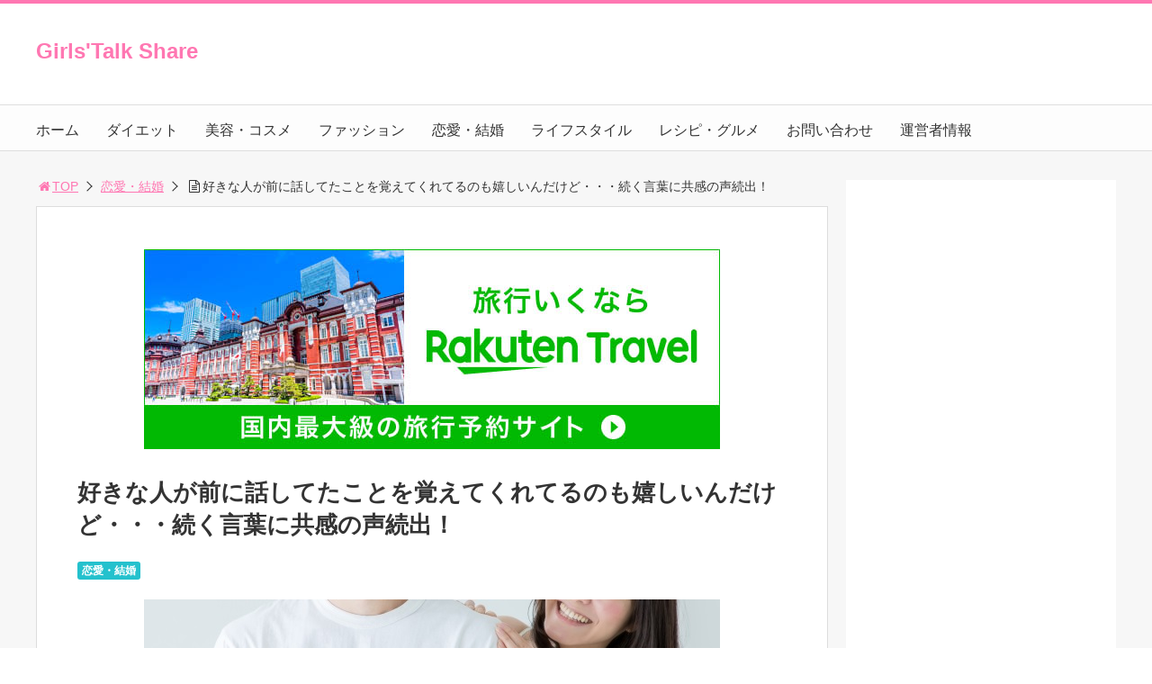

--- FILE ---
content_type: text/html; charset=UTF-8
request_url: https://girlstalk-s.com/ch-couple-10
body_size: 17459
content:
<!DOCTYPE html><html lang="ja"><head><title>好きな人が前に話してたことを覚えてくれてるのも嬉しいんだけど・・・続く言葉に共感の声続出！</title><meta charset="utf-8"><meta name="viewport" content="width=device-width,maximum-scale=1,minimum-scale=1,initial-scale=1,user-scalable=yes"><meta name="format-detection" content="telephone=no"> <!--[if lt IE 9]> <script src="https://girlstalk-s.com/wp-content/themes/surfing/js/html5shiv.js"></script> <![endif]--> <script defer src="https://girlstalk-s.com/wp-content/themes/surfing/js/jquery-1.11.1.min.js"></script> <script defer src="https://girlstalk-s.com/wp-content/themes/surfing/js/jquery.easing.1.3.min.js"></script> <script defer src="https://girlstalk-s.com/wp-content/themes/surfing/js/slidebars.min.js"></script> <script defer src="https://girlstalk-s.com/wp-content/themes/surfing/js/jquery.sticky.min.js"></script> <script defer src="https://girlstalk-s.com/wp-content/themes/surfing/js/original.min.js?ver=1.26.1"></script> <script defer src="https://girlstalk-s.com/wp-content/themes/surfing/js/clipboard.min.js"></script> <link rel="canonical" href="https://girlstalk-s.com/ch-couple-10"><link rel="icon" href="favicon.ico"><meta name='robots' content='max-image-preview:large' /><meta name="keywords" content="" /><meta name="description" content="些細な会話や何気なく言ったひと言を、好きな人が覚えてくれているというのは嬉しいもの。そしてこう感じることができるのも、とっても幸せなことですよね。嬉しいし幸せ♡好きな人が前に自分と話してた事を覚えてくれてるのめっちゃ嬉しくない？いや、覚えてくれてるのも嬉しいんだけどちゃんとその人の中に自分の存在してるんだって感じられる" /><meta name="robots" content="noindex" /><meta property="og:title" content="好きな人が前に話してたことを覚えてくれてるのも嬉しいんだけど・・・続く言葉に共感の声続出！" /><meta property="og:type" content="article" /><meta property="og:description" content="些細な会話や何気なく言ったひと言を、好きな人が覚えてくれているというのは嬉しいもの。そしてこう感じることができるのも、とっても幸せなことですよね。嬉しいし幸せ♡好きな人が前に自分と話してた事を覚えてくれてるのめっちゃ嬉しくない？いや、覚えてくれてるのも嬉しいんだけどちゃんとその人の中に自分の存在してるんだって感じられる" /><meta property="og:url" content="https://girlstalk-s.com/ch-couple-10" /><meta property="og:image" content="https://girlstalk-s.com/wp-content/uploads/2019/09/9eee-3.jpg" /><meta property="og:locale" content="ja_JP" /><meta property="og:site_name" content="Girls&#039;Talk Share" /><link href="https://plus.google.com/" rel="publisher" /><link rel='dns-prefetch' href='//maxcdn.bootstrapcdn.com' /><link rel="alternate" type="application/rss+xml" title="Girls&#039;Talk Share &raquo; 好きな人が前に話してたことを覚えてくれてるのも嬉しいんだけど・・・続く言葉に共感の声続出！ のコメントのフィード" href="https://girlstalk-s.com/ch-couple-10/feed" /><link rel="alternate" title="oEmbed (JSON)" type="application/json+oembed" href="https://girlstalk-s.com/wp-json/oembed/1.0/embed?url=https%3A%2F%2Fgirlstalk-s.com%2Fch-couple-10" /><link rel="alternate" title="oEmbed (XML)" type="text/xml+oembed" href="https://girlstalk-s.com/wp-json/oembed/1.0/embed?url=https%3A%2F%2Fgirlstalk-s.com%2Fch-couple-10&#038;format=xml" /><style id='wp-img-auto-sizes-contain-inline-css' type='text/css'>img:is([sizes=auto i],[sizes^="auto," i]){contain-intrinsic-size:3000px 1500px}
/*# sourceURL=wp-img-auto-sizes-contain-inline-css */</style><link crossorigin="anonymous" rel='stylesheet' id='font-awesome-css' href='//maxcdn.bootstrapcdn.com/font-awesome/4.3.0/css/font-awesome.min.css?ver=6.9' type='text/css' media='all' /><style id='wp-emoji-styles-inline-css' type='text/css'>img.wp-smiley, img.emoji {
		display: inline !important;
		border: none !important;
		box-shadow: none !important;
		height: 1em !important;
		width: 1em !important;
		margin: 0 0.07em !important;
		vertical-align: -0.1em !important;
		background: none !important;
		padding: 0 !important;
	}
/*# sourceURL=wp-emoji-styles-inline-css */</style><style id='wp-block-library-inline-css' type='text/css'>:root{--wp-block-synced-color:#7a00df;--wp-block-synced-color--rgb:122,0,223;--wp-bound-block-color:var(--wp-block-synced-color);--wp-editor-canvas-background:#ddd;--wp-admin-theme-color:#007cba;--wp-admin-theme-color--rgb:0,124,186;--wp-admin-theme-color-darker-10:#006ba1;--wp-admin-theme-color-darker-10--rgb:0,107,160.5;--wp-admin-theme-color-darker-20:#005a87;--wp-admin-theme-color-darker-20--rgb:0,90,135;--wp-admin-border-width-focus:2px}@media (min-resolution:192dpi){:root{--wp-admin-border-width-focus:1.5px}}.wp-element-button{cursor:pointer}:root .has-very-light-gray-background-color{background-color:#eee}:root .has-very-dark-gray-background-color{background-color:#313131}:root .has-very-light-gray-color{color:#eee}:root .has-very-dark-gray-color{color:#313131}:root .has-vivid-green-cyan-to-vivid-cyan-blue-gradient-background{background:linear-gradient(135deg,#00d084,#0693e3)}:root .has-purple-crush-gradient-background{background:linear-gradient(135deg,#34e2e4,#4721fb 50%,#ab1dfe)}:root .has-hazy-dawn-gradient-background{background:linear-gradient(135deg,#faaca8,#dad0ec)}:root .has-subdued-olive-gradient-background{background:linear-gradient(135deg,#fafae1,#67a671)}:root .has-atomic-cream-gradient-background{background:linear-gradient(135deg,#fdd79a,#004a59)}:root .has-nightshade-gradient-background{background:linear-gradient(135deg,#330968,#31cdcf)}:root .has-midnight-gradient-background{background:linear-gradient(135deg,#020381,#2874fc)}:root{--wp--preset--font-size--normal:16px;--wp--preset--font-size--huge:42px}.has-regular-font-size{font-size:1em}.has-larger-font-size{font-size:2.625em}.has-normal-font-size{font-size:var(--wp--preset--font-size--normal)}.has-huge-font-size{font-size:var(--wp--preset--font-size--huge)}.has-text-align-center{text-align:center}.has-text-align-left{text-align:left}.has-text-align-right{text-align:right}.has-fit-text{white-space:nowrap!important}#end-resizable-editor-section{display:none}.aligncenter{clear:both}.items-justified-left{justify-content:flex-start}.items-justified-center{justify-content:center}.items-justified-right{justify-content:flex-end}.items-justified-space-between{justify-content:space-between}.screen-reader-text{border:0;clip-path:inset(50%);height:1px;margin:-1px;overflow:hidden;padding:0;position:absolute;width:1px;word-wrap:normal!important}.screen-reader-text:focus{background-color:#ddd;clip-path:none;color:#444;display:block;font-size:1em;height:auto;left:5px;line-height:normal;padding:15px 23px 14px;text-decoration:none;top:5px;width:auto;z-index:100000}html :where(.has-border-color){border-style:solid}html :where([style*=border-top-color]){border-top-style:solid}html :where([style*=border-right-color]){border-right-style:solid}html :where([style*=border-bottom-color]){border-bottom-style:solid}html :where([style*=border-left-color]){border-left-style:solid}html :where([style*=border-width]){border-style:solid}html :where([style*=border-top-width]){border-top-style:solid}html :where([style*=border-right-width]){border-right-style:solid}html :where([style*=border-bottom-width]){border-bottom-style:solid}html :where([style*=border-left-width]){border-left-style:solid}html :where(img[class*=wp-image-]){height:auto;max-width:100%}:where(figure){margin:0 0 1em}html :where(.is-position-sticky){--wp-admin--admin-bar--position-offset:var(--wp-admin--admin-bar--height,0px)}@media screen and (max-width:600px){html :where(.is-position-sticky){--wp-admin--admin-bar--position-offset:0px}}

/*# sourceURL=wp-block-library-inline-css */</style><style id='global-styles-inline-css' type='text/css'>:root{--wp--preset--aspect-ratio--square: 1;--wp--preset--aspect-ratio--4-3: 4/3;--wp--preset--aspect-ratio--3-4: 3/4;--wp--preset--aspect-ratio--3-2: 3/2;--wp--preset--aspect-ratio--2-3: 2/3;--wp--preset--aspect-ratio--16-9: 16/9;--wp--preset--aspect-ratio--9-16: 9/16;--wp--preset--color--black: #000000;--wp--preset--color--cyan-bluish-gray: #abb8c3;--wp--preset--color--white: #ffffff;--wp--preset--color--pale-pink: #f78da7;--wp--preset--color--vivid-red: #cf2e2e;--wp--preset--color--luminous-vivid-orange: #ff6900;--wp--preset--color--luminous-vivid-amber: #fcb900;--wp--preset--color--light-green-cyan: #7bdcb5;--wp--preset--color--vivid-green-cyan: #00d084;--wp--preset--color--pale-cyan-blue: #8ed1fc;--wp--preset--color--vivid-cyan-blue: #0693e3;--wp--preset--color--vivid-purple: #9b51e0;--wp--preset--gradient--vivid-cyan-blue-to-vivid-purple: linear-gradient(135deg,rgb(6,147,227) 0%,rgb(155,81,224) 100%);--wp--preset--gradient--light-green-cyan-to-vivid-green-cyan: linear-gradient(135deg,rgb(122,220,180) 0%,rgb(0,208,130) 100%);--wp--preset--gradient--luminous-vivid-amber-to-luminous-vivid-orange: linear-gradient(135deg,rgb(252,185,0) 0%,rgb(255,105,0) 100%);--wp--preset--gradient--luminous-vivid-orange-to-vivid-red: linear-gradient(135deg,rgb(255,105,0) 0%,rgb(207,46,46) 100%);--wp--preset--gradient--very-light-gray-to-cyan-bluish-gray: linear-gradient(135deg,rgb(238,238,238) 0%,rgb(169,184,195) 100%);--wp--preset--gradient--cool-to-warm-spectrum: linear-gradient(135deg,rgb(74,234,220) 0%,rgb(151,120,209) 20%,rgb(207,42,186) 40%,rgb(238,44,130) 60%,rgb(251,105,98) 80%,rgb(254,248,76) 100%);--wp--preset--gradient--blush-light-purple: linear-gradient(135deg,rgb(255,206,236) 0%,rgb(152,150,240) 100%);--wp--preset--gradient--blush-bordeaux: linear-gradient(135deg,rgb(254,205,165) 0%,rgb(254,45,45) 50%,rgb(107,0,62) 100%);--wp--preset--gradient--luminous-dusk: linear-gradient(135deg,rgb(255,203,112) 0%,rgb(199,81,192) 50%,rgb(65,88,208) 100%);--wp--preset--gradient--pale-ocean: linear-gradient(135deg,rgb(255,245,203) 0%,rgb(182,227,212) 50%,rgb(51,167,181) 100%);--wp--preset--gradient--electric-grass: linear-gradient(135deg,rgb(202,248,128) 0%,rgb(113,206,126) 100%);--wp--preset--gradient--midnight: linear-gradient(135deg,rgb(2,3,129) 0%,rgb(40,116,252) 100%);--wp--preset--font-size--small: 13px;--wp--preset--font-size--medium: 20px;--wp--preset--font-size--large: 36px;--wp--preset--font-size--x-large: 42px;--wp--preset--spacing--20: 0.44rem;--wp--preset--spacing--30: 0.67rem;--wp--preset--spacing--40: 1rem;--wp--preset--spacing--50: 1.5rem;--wp--preset--spacing--60: 2.25rem;--wp--preset--spacing--70: 3.38rem;--wp--preset--spacing--80: 5.06rem;--wp--preset--shadow--natural: 6px 6px 9px rgba(0, 0, 0, 0.2);--wp--preset--shadow--deep: 12px 12px 50px rgba(0, 0, 0, 0.4);--wp--preset--shadow--sharp: 6px 6px 0px rgba(0, 0, 0, 0.2);--wp--preset--shadow--outlined: 6px 6px 0px -3px rgb(255, 255, 255), 6px 6px rgb(0, 0, 0);--wp--preset--shadow--crisp: 6px 6px 0px rgb(0, 0, 0);}:where(.is-layout-flex){gap: 0.5em;}:where(.is-layout-grid){gap: 0.5em;}body .is-layout-flex{display: flex;}.is-layout-flex{flex-wrap: wrap;align-items: center;}.is-layout-flex > :is(*, div){margin: 0;}body .is-layout-grid{display: grid;}.is-layout-grid > :is(*, div){margin: 0;}:where(.wp-block-columns.is-layout-flex){gap: 2em;}:where(.wp-block-columns.is-layout-grid){gap: 2em;}:where(.wp-block-post-template.is-layout-flex){gap: 1.25em;}:where(.wp-block-post-template.is-layout-grid){gap: 1.25em;}.has-black-color{color: var(--wp--preset--color--black) !important;}.has-cyan-bluish-gray-color{color: var(--wp--preset--color--cyan-bluish-gray) !important;}.has-white-color{color: var(--wp--preset--color--white) !important;}.has-pale-pink-color{color: var(--wp--preset--color--pale-pink) !important;}.has-vivid-red-color{color: var(--wp--preset--color--vivid-red) !important;}.has-luminous-vivid-orange-color{color: var(--wp--preset--color--luminous-vivid-orange) !important;}.has-luminous-vivid-amber-color{color: var(--wp--preset--color--luminous-vivid-amber) !important;}.has-light-green-cyan-color{color: var(--wp--preset--color--light-green-cyan) !important;}.has-vivid-green-cyan-color{color: var(--wp--preset--color--vivid-green-cyan) !important;}.has-pale-cyan-blue-color{color: var(--wp--preset--color--pale-cyan-blue) !important;}.has-vivid-cyan-blue-color{color: var(--wp--preset--color--vivid-cyan-blue) !important;}.has-vivid-purple-color{color: var(--wp--preset--color--vivid-purple) !important;}.has-black-background-color{background-color: var(--wp--preset--color--black) !important;}.has-cyan-bluish-gray-background-color{background-color: var(--wp--preset--color--cyan-bluish-gray) !important;}.has-white-background-color{background-color: var(--wp--preset--color--white) !important;}.has-pale-pink-background-color{background-color: var(--wp--preset--color--pale-pink) !important;}.has-vivid-red-background-color{background-color: var(--wp--preset--color--vivid-red) !important;}.has-luminous-vivid-orange-background-color{background-color: var(--wp--preset--color--luminous-vivid-orange) !important;}.has-luminous-vivid-amber-background-color{background-color: var(--wp--preset--color--luminous-vivid-amber) !important;}.has-light-green-cyan-background-color{background-color: var(--wp--preset--color--light-green-cyan) !important;}.has-vivid-green-cyan-background-color{background-color: var(--wp--preset--color--vivid-green-cyan) !important;}.has-pale-cyan-blue-background-color{background-color: var(--wp--preset--color--pale-cyan-blue) !important;}.has-vivid-cyan-blue-background-color{background-color: var(--wp--preset--color--vivid-cyan-blue) !important;}.has-vivid-purple-background-color{background-color: var(--wp--preset--color--vivid-purple) !important;}.has-black-border-color{border-color: var(--wp--preset--color--black) !important;}.has-cyan-bluish-gray-border-color{border-color: var(--wp--preset--color--cyan-bluish-gray) !important;}.has-white-border-color{border-color: var(--wp--preset--color--white) !important;}.has-pale-pink-border-color{border-color: var(--wp--preset--color--pale-pink) !important;}.has-vivid-red-border-color{border-color: var(--wp--preset--color--vivid-red) !important;}.has-luminous-vivid-orange-border-color{border-color: var(--wp--preset--color--luminous-vivid-orange) !important;}.has-luminous-vivid-amber-border-color{border-color: var(--wp--preset--color--luminous-vivid-amber) !important;}.has-light-green-cyan-border-color{border-color: var(--wp--preset--color--light-green-cyan) !important;}.has-vivid-green-cyan-border-color{border-color: var(--wp--preset--color--vivid-green-cyan) !important;}.has-pale-cyan-blue-border-color{border-color: var(--wp--preset--color--pale-cyan-blue) !important;}.has-vivid-cyan-blue-border-color{border-color: var(--wp--preset--color--vivid-cyan-blue) !important;}.has-vivid-purple-border-color{border-color: var(--wp--preset--color--vivid-purple) !important;}.has-vivid-cyan-blue-to-vivid-purple-gradient-background{background: var(--wp--preset--gradient--vivid-cyan-blue-to-vivid-purple) !important;}.has-light-green-cyan-to-vivid-green-cyan-gradient-background{background: var(--wp--preset--gradient--light-green-cyan-to-vivid-green-cyan) !important;}.has-luminous-vivid-amber-to-luminous-vivid-orange-gradient-background{background: var(--wp--preset--gradient--luminous-vivid-amber-to-luminous-vivid-orange) !important;}.has-luminous-vivid-orange-to-vivid-red-gradient-background{background: var(--wp--preset--gradient--luminous-vivid-orange-to-vivid-red) !important;}.has-very-light-gray-to-cyan-bluish-gray-gradient-background{background: var(--wp--preset--gradient--very-light-gray-to-cyan-bluish-gray) !important;}.has-cool-to-warm-spectrum-gradient-background{background: var(--wp--preset--gradient--cool-to-warm-spectrum) !important;}.has-blush-light-purple-gradient-background{background: var(--wp--preset--gradient--blush-light-purple) !important;}.has-blush-bordeaux-gradient-background{background: var(--wp--preset--gradient--blush-bordeaux) !important;}.has-luminous-dusk-gradient-background{background: var(--wp--preset--gradient--luminous-dusk) !important;}.has-pale-ocean-gradient-background{background: var(--wp--preset--gradient--pale-ocean) !important;}.has-electric-grass-gradient-background{background: var(--wp--preset--gradient--electric-grass) !important;}.has-midnight-gradient-background{background: var(--wp--preset--gradient--midnight) !important;}.has-small-font-size{font-size: var(--wp--preset--font-size--small) !important;}.has-medium-font-size{font-size: var(--wp--preset--font-size--medium) !important;}.has-large-font-size{font-size: var(--wp--preset--font-size--large) !important;}.has-x-large-font-size{font-size: var(--wp--preset--font-size--x-large) !important;}
/*# sourceURL=global-styles-inline-css */</style><style id='classic-theme-styles-inline-css' type='text/css'>/*! This file is auto-generated */
.wp-block-button__link{color:#fff;background-color:#32373c;border-radius:9999px;box-shadow:none;text-decoration:none;padding:calc(.667em + 2px) calc(1.333em + 2px);font-size:1.125em}.wp-block-file__button{background:#32373c;color:#fff;text-decoration:none}
/*# sourceURL=/wp-includes/css/classic-themes.min.css */</style><link rel='stylesheet' id='contact-form-7-css' href='https://girlstalk-s.com/wp-content/cache/autoptimize/autoptimize_single_3fd2afa98866679439097f4ab102fe0a.php?ver=6.0.2' type='text/css' media='all' /><link rel='stylesheet' id='font-awesome-four-css' href='https://girlstalk-s.com/wp-content/themes/surfing/lib/font-awesome-4-menus/css/font-awesome.min.css?ver=4.5.0' type='text/css' media='all' /><link rel='stylesheet' id='surfing_toc-screen-css' href='https://girlstalk-s.com/wp-content/themes/surfing/lib/table-of-contents-plus/screen.min.css?ver=1.26.1' type='text/css' media='all' /> <script type="text/javascript" src="https://girlstalk-s.com/wp-includes/js/jquery/jquery.min.js?ver=3.7.1" id="jquery-core-js"></script> <script defer type="text/javascript" src="https://girlstalk-s.com/wp-includes/js/jquery/jquery-migrate.min.js?ver=3.4.1" id="jquery-migrate-js"></script> <script defer type="text/javascript" src="https://girlstalk-s.com/wp-content/themes/surfing/lib/q2w3-fixed-widget/js/q2w3-fixed-widget.min.js?ver=1.26.1" id="q2w3-fixed-widget-js"></script> <link rel="https://api.w.org/" href="https://girlstalk-s.com/wp-json/" /><link rel="alternate" title="JSON" type="application/json" href="https://girlstalk-s.com/wp-json/wp/v2/posts/9626" /><link rel="EditURI" type="application/rsd+xml" title="RSD" href="https://girlstalk-s.com/xmlrpc.php?rsd" /><meta name="generator" content="WordPress 6.9" /><link rel='shortlink' href='https://girlstalk-s.com/?p=9626' /> <script defer src="[data-uri]"></script><link rel="amphtml" href="https://girlstalk-s.com/ch-couple-10?amp=1"><link rel="stylesheet" href="https://girlstalk-s.com/wp-content/themes/surfing/css/reset.min.css"><link rel="stylesheet" media="print, screen and (min-width:769px)" href="https://girlstalk-s.com/wp-content/themes/surfing/css/style.min.css?ver=1.26.1"><link rel="stylesheet" media="screen and (max-width:768px)" href="https://girlstalk-s.com/wp-content/themes/surfing/css/style_sp.min.css?ver=1.26.1"><link rel="stylesheet" href="https://maxcdn.bootstrapcdn.com/font-awesome/4.5.0/css/font-awesome.min.css">  <script defer src="https://www.googletagmanager.com/gtag/js?id=UA-58022191-4"></script> <script defer src="[data-uri]"></script> <style>@media screen and (max-width:768px) {
	.sb-site-slim {
				padding-top: 54px;
			}
}
@media screen and (min-width:769px) {
        body{
            }
                        article div.body{ font-size: 16px; } article div.body h2 { font-size: 23px; font-size: 2.3rem; } article div.body h3 { font-size: 21px; font-size: 2.1rem; } article div.body h4 { font-size: 21px; font-size: 2.1rem; } article div.body h5 { font-size: 21px; font-size: 2.1rem; } article div.body h6 { font-size: 19px; font-size: 1.9rem; }
                    article h1{
        font-size: 26px;
    }
                .sb-site #global_nav.nav_top{display: none;}
    .sb-site #global_nav.nav_bottom{display: none;}
    .sb-site-slim #global_nav.nav_top{display: none;}
    .sb-site-slim #global_nav.nav_bottom{display: none;}
        
    
                                                                    #pt_pink .btn_link{background: #;border: solid 2px #;}
    #pt_pink .btn_link:hover{background: #fff;color: #;border: solid 2px #;}
                    }

@media screen and (max-width:768px) {
        body{
            }
                        article div.body{ font-size: 14px; } article div.body h2 { font-size: 18px; font-size: 1.8rem; } article div.body h3 { font-size: 16px; font-size: 1.6rem; } article div.body h4 { font-size: 16px; font-size: 1.6rem; } article div.body h5 { font-size: 16px; font-size: 1.6rem; } article div.body h6 { font-size: 16px; font-size: 1.6rem; }
                    article h1{
        font-size: 18px;
    }
    
    
                                                                    #pt_pink article figure.btn_basic a{border:solid 2px #;border-bottom:solid 4px #;background:#;}
    #pt_pink article figure.btn_basic a:hover{border:solid 2px #;background:#;color: #FFF;border-bottom-width:4px;text-decoration: none;}
            }</style> <script defer src="[data-uri]"></script> <script defer src="[data-uri]"></script> </head><body id="pt_pink" class="wp-singular post-template-default single single-post postid-9626 single-format-standard wp-theme-surfing  pt_pink"><div id="fb-root"></div> <script defer src="[data-uri]"></script><div id="sb-site" class="sb-site"><div id="header_wrapper"><div id="page_top" class="cont_box"><nav id="global_nav" class="nav_top"><ul id="menu-%e3%83%a1%e3%83%8b%e3%83%a5%e3%83%bc-1" class="ftrList"><li id="menu-item-4061" class="menu-item menu-item-type-custom menu-item-object-custom menu-item-home menu-item-4061"><a href="http://girlstalk-s.com/">ホーム</a></li><li id="menu-item-4081" class="menu-item menu-item-type-taxonomy menu-item-object-category menu-item-4081 diet"><a href="https://girlstalk-s.com/category/diet">ダイエット</a></li><li id="menu-item-4086" class="menu-item menu-item-type-taxonomy menu-item-object-category menu-item-4086 beauty"><a href="https://girlstalk-s.com/category/beauty">美容・コスメ</a></li><li id="menu-item-4082" class="menu-item menu-item-type-taxonomy menu-item-object-category menu-item-4082 fashion"><a href="https://girlstalk-s.com/category/fashion">ファッション</a></li><li id="menu-item-4085" class="menu-item menu-item-type-taxonomy menu-item-object-category current-post-ancestor current-menu-parent current-post-parent menu-item-4085 love"><a href="https://girlstalk-s.com/category/love">恋愛・結婚</a></li><li id="menu-item-4083" class="menu-item menu-item-type-taxonomy menu-item-object-category menu-item-4083 lifestyle"><a href="https://girlstalk-s.com/category/lifestyle">ライフスタイル</a></li><li id="menu-item-4084" class="menu-item menu-item-type-taxonomy menu-item-object-category menu-item-4084 recipe"><a href="https://girlstalk-s.com/category/recipe">レシピ・グルメ</a></li><li id="menu-item-7810" class="menu-item menu-item-type-post_type menu-item-object-page menu-item-7810 contact-us"><a href="https://girlstalk-s.com/contact-us">お問い合わせ</a></li><li id="menu-item-7811" class="menu-item menu-item-type-post_type menu-item-object-page menu-item-7811 providing-company"><a href="https://girlstalk-s.com/providing-company">運営者情報</a></li></ul></nav><header id="header"> <span class="text"><a href="https://girlstalk-s.com">Girls&#039;Talk Share</a></span><div id="sp_bn"><p class="sb-toggle-right"><a href="#header" id="sp_bn_menu" class="fa fa-bars"></a></p></div></header><nav id="global_nav" class="nav_middle"><ul id="menu-%e3%83%a1%e3%83%8b%e3%83%a5%e3%83%bc-2" class="ftrList"><li class="menu-item menu-item-type-custom menu-item-object-custom menu-item-home menu-item-4061"><a href="http://girlstalk-s.com/">ホーム</a></li><li class="menu-item menu-item-type-taxonomy menu-item-object-category menu-item-4081 diet"><a href="https://girlstalk-s.com/category/diet">ダイエット</a></li><li class="menu-item menu-item-type-taxonomy menu-item-object-category menu-item-4086 beauty"><a href="https://girlstalk-s.com/category/beauty">美容・コスメ</a></li><li class="menu-item menu-item-type-taxonomy menu-item-object-category menu-item-4082 fashion"><a href="https://girlstalk-s.com/category/fashion">ファッション</a></li><li class="menu-item menu-item-type-taxonomy menu-item-object-category current-post-ancestor current-menu-parent current-post-parent menu-item-4085 love"><a href="https://girlstalk-s.com/category/love">恋愛・結婚</a></li><li class="menu-item menu-item-type-taxonomy menu-item-object-category menu-item-4083 lifestyle"><a href="https://girlstalk-s.com/category/lifestyle">ライフスタイル</a></li><li class="menu-item menu-item-type-taxonomy menu-item-object-category menu-item-4084 recipe"><a href="https://girlstalk-s.com/category/recipe">レシピ・グルメ</a></li><li class="menu-item menu-item-type-post_type menu-item-object-page menu-item-7810 contact-us"><a href="https://girlstalk-s.com/contact-us">お問い合わせ</a></li><li class="menu-item menu-item-type-post_type menu-item-object-page menu-item-7811 providing-company"><a href="https://girlstalk-s.com/providing-company">運営者情報</a></li></ul></nav></div></div><div class="contents_wrapper" id="col2_left"><section class="contents"><div class="contents_inner"><ol id="path"><li><a href="https://girlstalk-s.com"><i class="fa fa-home fa-fw"></i>TOP</a></li><li><a href="https://girlstalk-s.com/category/love">恋愛・結婚</a></li><li><i class="fa fa-file-text-o fa-fw"></i>好きな人が前に話してたことを覚えてくれてるのも嬉しいんだけど・・・続く言葉に共感の声続出！</li></ol><article><div class="ad_area"><center> <a href="https://hb.afl.rakuten.co.jp/hsc/31be6df0.4c24a566.15b5f695.09f85d33/?link_type=pict&ut=eyJwYWdlIjoic2hvcCIsInR5cGUiOiJwaWN0IiwiY29sIjoxLCJjYXQiOiIxIiwiYmFuIjoiMjE4ODY0OSIsImFtcCI6ZmFsc2V9" target="_blank" rel="nofollow sponsored noopener" style="word-wrap:break-word;"  ><img src="https://hbb.afl.rakuten.co.jp/hsb/31be6df0.4c24a566.15b5f695.09f85d33/?me_id=2100001&me_adv_id=2188649&t=pict" border="0" style="margin:2px" alt="" title=""></a></center></div><h1>好きな人が前に話してたことを覚えてくれてるのも嬉しいんだけど・・・続く言葉に共感の声続出！</h1><div class="desc"> <span class="category cate01"><a href="https://girlstalk-s.com/category/love">恋愛・結婚</a></span> <span>&nbsp;</span></div><ul class="sns-box"></ul><figure class="image_large"> <img width="640" height="427" src="[data-uri]" data-lazy-type="image" data-lazy-src="https://girlstalk-s.com/wp-content/uploads/2019/09/9eee-3.jpg" class="lazy lazy-hidden attachment-full size-full wp-post-image" alt="" decoding="async" data-lazy-srcset="https://girlstalk-s.com/wp-content/uploads/2019/09/9eee-3.jpg 640w, https://girlstalk-s.com/wp-content/uploads/2019/09/9eee-3-300x200.jpg 300w, https://girlstalk-s.com/wp-content/uploads/2019/09/9eee-3-304x203.jpg 304w" data-lazy-sizes="(max-width: 640px) 100vw, 640px" /><noscript><img width="640" height="427" src="https://girlstalk-s.com/wp-content/uploads/2019/09/9eee-3.jpg" class="attachment-full size-full wp-post-image" alt="" decoding="async" srcset="https://girlstalk-s.com/wp-content/uploads/2019/09/9eee-3.jpg 640w, https://girlstalk-s.com/wp-content/uploads/2019/09/9eee-3-300x200.jpg 300w, https://girlstalk-s.com/wp-content/uploads/2019/09/9eee-3-304x203.jpg 304w" sizes="(max-width: 640px) 100vw, 640px" /></noscript></figure><div class="body"><p>些細な会話や何気なく言ったひと言を、好きな人が覚えてくれているというのは嬉しいもの。</p><p>そしてこう感じることができるのも、とっても幸せなことですよね。</p><h2>嬉しいし幸せ♡</h2><blockquote class="twitter-tweet" data-lang="ja"><p dir="ltr" lang="ja">好きな人が前に自分と話してた事を覚えてくれてるのめっちゃ嬉しくない？いや、覚えてくれてるのも嬉しいんだけどちゃんとその人の中に自分の存在してるんだって感じられるのが幸せ。</p><p>— ニャン (@radran10) <a href="httpss://twitter.com/radran10/status/1172129069070077952?ref_src=twsrc%5Etfw">2019年9月12日</a></p></blockquote><p><script defer src="httpss://platform.twitter.com/widgets.js" charset="utf-8"></script></p><p>そうつぶやくのは、Twitterユーザの　 ニャン (<a href="httpss://twitter.com/radran10"><span style="color: #0000ff;">@radran10</span></a>) さん。</p><blockquote><p>ちゃんとその人の中に自分の存在してるんだって感じられるのが幸せ。</p></blockquote><p>同感です！</p><div class="quads-location quads-ad1" id="quads-ad1" style="float:none;margin:0px 0 0px 0;text-align:center;"> スポンサードリンク<br /> <script async src="https://pagead2.googlesyndication.com/pagead/js/adsbygoogle.js?client=ca-pub-9366726264238095"
     crossorigin="anonymous"></script>  <ins class="adsbygoogle"
 style="display:block"
 data-ad-client="ca-pub-9366726264238095"
 data-ad-slot="7385946961"
 data-ad-format="auto"></ins> <script>(adsbygoogle = window.adsbygoogle || []).push({});</script> </div><h2>共感の声続出！</h2><p>このツイートを読んだ方からは、</p><p>「あと、私は好きな人が知らないところで自分の話をしてくれてるのとか嬉しくてたまらないです。自分がその場にいなくても私の事考えてくれるんだなーって(〃▽〃)」</p><p>「めっちゃわかる！！前に〇〇って言ってたよねたしか！とかって言われるのほんとに嬉しすぎますよね。」</p><p>「ほんとまじそれｗほんの少しだけでも記憶を残してくれてることに感謝(人´∀`)」</p><p>「わかります。私と話した事や内容を間違えずに覚えてくれているとすっごく嬉しくなるし、また恥ずかしくもなります（笑）」</p><p>「以前の会話を覚えてくれてて、話題ふってくれるのも最高！」</p><p>といった共感のコメントが多く寄せられていました。</p><p>&nbsp;</p><p>好きな人の言ったことは、些細なことでも自然と忘れずに覚ているもの。</p><p>しかも、自分が忘れているくらいのことを覚えていてくれていたら、それだけ本気度は高いと言えそうですね。</div><div class="ad_area"> <script async src="//pagead2.googlesyndication.com/pagead/js/adsbygoogle.js"></script> <ins class="adsbygoogle"
 style="display:block"
 data-ad-format="autorelaxed"
 data-ad-client="ca-pub-9366726264238095"
 data-ad-slot="6508632790"></ins> <script>(adsbygoogle = window.adsbygoogle || []).push({});</script> </div><section class="article_social"><header class=""><h3 class="article_social__title">＼ SNSでシェアしよう！ ／</h3><h3 class="article_social__title_sp">Girls&#039;Talk Shareの<span>注目記事</span>を受け取ろう</h3></header><ul class="article_social_share"><li class="facebook"> <a class="btn_share" href="//www.facebook.com/share.php?app_id=&amp;ref=plugin&amp;u=https%3A%2F%2Fgirlstalk-s.com%2Fch-couple-10" onclick="window.open(this.href, 'sns_window', 'width=600, height=400, menubar=no, toolbar=no, scrollbars=yes'); return false;"> <i class="icon-facebook2"></i> <span class="text">Facebookでシェア</span> </a></li><li class="twitter"> <a class="btn_tweet" data-url="https://girlstalk-s.com/ch-couple-10" href="https://twitter.com/share?url=https%3A%2F%2Fgirlstalk-s.com%2Fch-couple-10&text=%E5%A5%BD%E3%81%8D%E3%81%AA%E4%BA%BA%E3%81%8C%E5%89%8D%E3%81%AB%E8%A9%B1%E3%81%97%E3%81%A6%E3%81%9F%E3%81%93%E3%81%A8%E3%82%92%E8%A6%9A%E3%81%88%E3%81%A6%E3%81%8F%E3%82%8C%E3%81%A6%E3%82%8B%E3%81%AE%E3%82%82%E5%AC%89%E3%81%97%E3%81%84%E3%82%93%E3%81%A0%E3%81%91%E3%81%A9%E3%83%BB%E3%83%BB%E3%83%BB%E7%B6%9A%E3%81%8F%E8%A8%80%E8%91%89%E3%81%AB%E5%85%B1%E6%84%9F%E3%81%AE%E5%A3%B0%E7%B6%9A%E5%87%BA%EF%BC%81&hashtags=&via=" data-lang="ja" data-count="vertical" data-dnt="true" onclick="window.open(this.href, 'sns_window', 'width=600, height=400, menubar=no, toolbar=no, scrollbars=yes'); return false;"> <i class="icon-twitter"></i> <span class="text">Twitterでシェア</span> </a></li></ul><h4 class="articleSocial__logo"> <a href="https://girlstalk-s.com"> <span>Girls&#039;Talk Share</span> </a></h4><div class="article_social_board"><div class="image"> <img width="640" height="427" src="https://girlstalk-s.com/wp-content/uploads/2019/09/9eee-3.jpg" class="articleimg wp-post-image" alt="" decoding="async" loading="lazy" srcset="https://girlstalk-s.com/wp-content/uploads/2019/09/9eee-3.jpg 640w, https://girlstalk-s.com/wp-content/uploads/2019/09/9eee-3-300x200.jpg 300w, https://girlstalk-s.com/wp-content/uploads/2019/09/9eee-3-304x203.jpg 304w" sizes="auto, (max-width: 640px) 100vw, 640px" /></div><div class="likebox"><p class="massage">この記事が気に入ったら<br>いいね！しよう</p><div class="likeBtn"><div class="fb-like" data-href="https://www.facebook.com/GirlsTalkShare" data-layout="button_count" data-action="like" data-show-faces="false" data-share="false"></div></div><p class="caption">Girls&#039;Talk Shareの人気記事をお届けします。</p></div></div><div class="article_social_follow"><ul class="article_social_followbtnlist"><li> <span class="text"><span>気に入ったらブックマーク！</span></span> <a href="http://b.hatena.ne.jp/entry/https%3A%2F%2Fgirlstalk-s.com%2Fch-couple-10" class="hatena-bookmark-button" data-hatena-bookmark-layout="standard-balloon" data-hatena-bookmark-lang="ja" title="このエントリーをはてなブックマークに追加"><img src="https://b.st-hatena.com/images/entry-button/button-only@2x.png" alt="このエントリーをはてなブックマークに追加" width="20" height="20" style="border: none;" /></a><script defer type="text/javascript" src="https://b.st-hatena.com/js/bookmark_button.js" charset="utf-8"></script> </li><li> <span class="text"><span>フォローしよう！</span></span></li></ul></div></section><ul class="sns-box bottom_sns-box"><p class="sptxt">この記事をSNSでシェア</p></ul><div class="ad_area_bottom"><center> <a href="https://hb.afl.rakuten.co.jp/hsc/35d95c95.baee7884.15b5f695.09f85d33/?link_type=pict&ut=eyJwYWdlIjoic2hvcCIsInR5cGUiOiJwaWN0IiwiY29sIjoxLCJjYXQiOiI4NSIsImJhbiI6MTE2MzE5OSwiYW1wIjpmYWxzZX0%3D" target="_blank" rel="nofollow sponsored noopener" style="word-wrap:break-word;"><img src="https://hbb.afl.rakuten.co.jp/hsb/35d95c95.baee7884.15b5f695.09f85d33/?me_id=1&me_adv_id=1163199&t=pict" border="0" style="margin:2px" alt="" title=""></a></center></div></article><div id="recommend"><h2><span>関連記事</span></h2><ul><li><div class="linkarea"> <a href="https://girlstalk-s.com/ch-life-84"><div style="background: url(https://girlstalk-s.com/wp-content/uploads/2019/09/9bb-2-300x200.jpg) center center no-repeat; background-size: contain;"></div></a><p>順番が逆なんだよ・・・可愛い女の子と付き合いたい人へのつぶやきに共感の声</p></div></li><li><div class="linkarea"> <a href="https://girlstalk-s.com/life-346"><div style="background: url(https://girlstalk-s.com/wp-content/uploads/2020/02/qqq2-300x200.jpg) center center no-repeat; background-size: contain;"></div></a><p>結婚してから1度も喧嘩したことがないという夫婦。その秘訣に「なるほど！」</p></div></li><li><div class="linkarea"> <a href="https://girlstalk-s.com/life-322"><div style="background: url(https://girlstalk-s.com/wp-content/uploads/2021/08/8-55-1-300x200.jpg) center center no-repeat; background-size: contain;"></div></a><p>結婚した理由が『誠実だったから』って人はサクッと離婚する。なぜなら・・・</p></div></li><li><div class="linkarea"> <a href="https://girlstalk-s.com/life-25"><div style="background: url(https://girlstalk-s.com/wp-content/uploads/2018/07/11-x2-300x162.jpg) center center no-repeat; background-size: contain;"></div></a><p>この姿を見れば一目瞭然！？『虚偽DV』って本当にあるのかも・・・と思っていたら</p></div></li><li><div class="linkarea"> <a href="https://girlstalk-s.com/huuhu-2"><div style="background: url(https://girlstalk-s.com/wp-content/uploads/2021/03/t2-300x200.jpg) center center no-repeat; background-size: contain;"></div></a><p>「パパは不倫するの？」と妻から聞かれたので答えたら…</p></div></li><li><div class="linkarea"> <a href="https://girlstalk-s.com/couple-38"><div style="background: url(https://girlstalk-s.com/wp-content/uploads/2021/06/6-64-1-300x200.jpg) center center no-repeat; background-size: contain;"></div></a><p>2年付き合って1年同棲して結婚し離婚を決めた友達の唯一のアドバイスに共感の声</p></div></li></ul></div></div></section><aside class="side_contents"><div class="contents_block side_widget side_widget_surfing_adsense_widget" id="surfing_adsense_widget-4"><script async src="https://pagead2.googlesyndication.com/pagead/js/adsbygoogle.js?client=ca-pub-9366726264238095"
     crossorigin="anonymous"></script>  <ins class="adsbygoogle"
 style="display:block"
 data-ad-client="ca-pub-9366726264238095"
 data-ad-slot="4292879762"
 data-ad-format="auto"></ins> <script>(adsbygoogle = window.adsbygoogle || []).push({});</script></div><div class="contents_block side_widget side_widget_search" id="search-2"><form role="search" method="get" id="searchform" action="https://girlstalk-s.com/" ><div> <input type="text" value="" name="s" id="s" /> <button type="submit" id="searchsubmit"></button></div></form></div><div class="contents_block side_widget side_widget_recent_entries" id="recent-posts-2"><h2>最近の投稿</h2><ul><li> <a href="https://girlstalk-s.com/life-279">職場の休憩室で同僚のいがみ合いが勃発。それを知らずにいた女性は・・・</a></li><li> <a href="https://girlstalk-s.com/health-12">歯医者曰く…『歯が折れた』と受診に来る人の一番多い理由とは？</a></li><li> <a href="https://girlstalk-s.com/couple-38">2年付き合って1年同棲して結婚し離婚を決めた友達の唯一のアドバイスに共感の声</a></li><li> <a href="https://girlstalk-s.com/life-360">転職してきた子に『選ぶ基準』を聞いたら…なるほど！</a></li><li> <a href="https://girlstalk-s.com/life-284">合コンで「付き合うならせめて年収500はないと」と女性から言われたので・・・</a></li></ul></div><div class="contents_block side_widget side_widget_categories" id="categories-3"><h2>カテゴリー</h2><ul><li class="cat-item cat-item-136"><a href="https://girlstalk-s.com/category/diet">ダイエット</a></li><li class="cat-item cat-item-132"><a href="https://girlstalk-s.com/category/fashion">ファッション</a></li><li class="cat-item cat-item-127"><a href="https://girlstalk-s.com/category/lifestyle">ライフスタイル</a></li><li class="cat-item cat-item-134"><a href="https://girlstalk-s.com/category/recipe">レシピ・グルメ</a></li><li class="cat-item cat-item-289"><a href="https://girlstalk-s.com/category/%e4%ba%ba%e9%96%93%e9%96%a2%e4%bf%82">人間関係</a></li><li class="cat-item cat-item-291"><a href="https://girlstalk-s.com/category/%e4%bb%95%e4%ba%8b">仕事</a></li><li class="cat-item cat-item-292"><a href="https://girlstalk-s.com/category/%e5%81%a5%e5%ba%b7">健康</a></li><li class="cat-item cat-item-290"><a href="https://girlstalk-s.com/category/%e5%a4%ab%e5%a9%a6">夫婦・家族</a></li><li class="cat-item cat-item-287"><a href="https://girlstalk-s.com/category/%e5%a6%8a%e5%a8%a0%e3%83%bb%e5%87%ba%e7%94%a3">妊娠・出産</a></li><li class="cat-item cat-item-138"><a href="https://girlstalk-s.com/category/love">恋愛・結婚</a></li><li class="cat-item cat-item-338"><a href="https://girlstalk-s.com/category/%e6%95%99%e8%82%b2">教育</a></li><li class="cat-item cat-item-1"><a href="https://girlstalk-s.com/category/mibunnrui">未分類</a></li><li class="cat-item cat-item-135"><a href="https://girlstalk-s.com/category/beauty">美容・コスメ</a></li><li class="cat-item cat-item-285"><a href="https://girlstalk-s.com/category/%e8%82%b2%e5%85%90">育児</a></li></ul></div></aside></div> <script defer src="[data-uri]"></script> <footer id="footer"><div id="footer_content"><nav class="footer_menu"><h2></h2><p><img src="" alt=""></p><p></p></nav><nav class="footer_menu_2col"><h2></h2><ul id="menu-%e3%83%a1%e3%83%8b%e3%83%a5%e3%83%bc2" class="ftrList"><li id="menu-item-3876" class="menu-item menu-item-type-post_type menu-item-object-page menu-item-3876 providing-company"><a href="https://girlstalk-s.com/providing-company">運営者情報</a></li><li id="menu-item-4105" class="menu-item menu-item-type-post_type menu-item-object-page menu-item-4105 contact-us"><a href="https://girlstalk-s.com/contact-us">お問い合わせ</a></li></ul></nav></div><div id="copyright"><p></p></div></footer><div id="fix_area"><div id="pagetop"><span><a href="#page_top" id="go_to_top" class="fa fa-arrow-up"></a></span></div><div id="footer_fix"></div></div></div><nav id="global_nav_sp" class="sb-slidebar sb-right"><ul class="ftrList fixed"><li class="menu-item"><div class="side_widget_search" id="search"><form role="search" method="get" id="searchform" action="https://girlstalk-s.com"><div> <input type="text" value="" name="s" id="s" placeholder="検索"> <button type="submit" id="searchsubmit"></button></div></form></div></li><li class="menu-item"><a href="https://girlstalk-s.com/new"><i class="fa-file-text-o fa"></i> 新着記事</a></li><li class="menu-item"><a href="https://girlstalk-s.com/ninki"><i class="fa-trophy fa"></i> 人気ランキング</a></li><li class="menu-item"><a href="https://girlstalk-s.com/tag/pickup"><i class="fa-star fa"></i> オススメ記事</a></li><li class="menu-item categories"><p><i class="fa-flag fa"></i> カテゴリー<i class="fa-chevron-down fa toggle_menu"></i></p><ul class="ftrList"><li class="cat-item cat-item-136"><a href="https://girlstalk-s.com/category/diet">ダイエット</a></li><li class="cat-item cat-item-132"><a href="https://girlstalk-s.com/category/fashion">ファッション</a></li><li class="cat-item cat-item-127"><a href="https://girlstalk-s.com/category/lifestyle">ライフスタイル</a></li><li class="cat-item cat-item-134"><a href="https://girlstalk-s.com/category/recipe">レシピ・グルメ</a></li><li class="cat-item cat-item-289"><a href="https://girlstalk-s.com/category/%e4%ba%ba%e9%96%93%e9%96%a2%e4%bf%82">人間関係</a></li><li class="cat-item cat-item-291"><a href="https://girlstalk-s.com/category/%e4%bb%95%e4%ba%8b">仕事</a></li><li class="cat-item cat-item-292"><a href="https://girlstalk-s.com/category/%e5%81%a5%e5%ba%b7">健康</a></li><li class="cat-item cat-item-290"><a href="https://girlstalk-s.com/category/%e5%a4%ab%e5%a9%a6">夫婦・家族</a></li><li class="cat-item cat-item-287"><a href="https://girlstalk-s.com/category/%e5%a6%8a%e5%a8%a0%e3%83%bb%e5%87%ba%e7%94%a3">妊娠・出産</a></li><li class="cat-item cat-item-138"><a href="https://girlstalk-s.com/category/love">恋愛・結婚</a></li><li class="cat-item cat-item-338"><a href="https://girlstalk-s.com/category/%e6%95%99%e8%82%b2">教育</a></li><li class="cat-item cat-item-1"><a href="https://girlstalk-s.com/category/mibunnrui">未分類</a></li><li class="cat-item cat-item-135"><a href="https://girlstalk-s.com/category/beauty">美容・コスメ</a></li><li class="cat-item cat-item-285"><a href="https://girlstalk-s.com/category/%e8%82%b2%e5%85%90">育児</a></li></ul></li></ul><ul id="menu-%e3%83%a1%e3%83%8b%e3%83%a5%e3%83%bc-3" class="ftrList"><li class="menu-item menu-item-type-custom menu-item-object-custom menu-item-home menu-item-4061"><a href="http://girlstalk-s.com/">ホーム</a></li><li class="menu-item menu-item-type-taxonomy menu-item-object-category menu-item-4081 diet"><a href="https://girlstalk-s.com/category/diet">ダイエット</a></li><li class="menu-item menu-item-type-taxonomy menu-item-object-category menu-item-4086 beauty"><a href="https://girlstalk-s.com/category/beauty">美容・コスメ</a></li><li class="menu-item menu-item-type-taxonomy menu-item-object-category menu-item-4082 fashion"><a href="https://girlstalk-s.com/category/fashion">ファッション</a></li><li class="menu-item menu-item-type-taxonomy menu-item-object-category current-post-ancestor current-menu-parent current-post-parent menu-item-4085 love"><a href="https://girlstalk-s.com/category/love">恋愛・結婚</a></li><li class="menu-item menu-item-type-taxonomy menu-item-object-category menu-item-4083 lifestyle"><a href="https://girlstalk-s.com/category/lifestyle">ライフスタイル</a></li><li class="menu-item menu-item-type-taxonomy menu-item-object-category menu-item-4084 recipe"><a href="https://girlstalk-s.com/category/recipe">レシピ・グルメ</a></li><li class="menu-item menu-item-type-post_type menu-item-object-page menu-item-7810 contact-us"><a href="https://girlstalk-s.com/contact-us">お問い合わせ</a></li><li class="menu-item menu-item-type-post_type menu-item-object-page menu-item-7811 providing-company"><a href="https://girlstalk-s.com/providing-company">運営者情報</a></li></ul></nav>  <script defer src="[data-uri]"></script> <script type="speculationrules">{"prefetch":[{"source":"document","where":{"and":[{"href_matches":"/*"},{"not":{"href_matches":["/wp-*.php","/wp-admin/*","/wp-content/uploads/*","/wp-content/*","/wp-content/plugins/*","/wp-content/themes/surfing/*","/*\\?(.+)"]}},{"not":{"selector_matches":"a[rel~=\"nofollow\"]"}},{"not":{"selector_matches":".no-prefetch, .no-prefetch a"}}]},"eagerness":"conservative"}]}</script> <script src="https://apis.google.com/js/platform.js" async defer>{lang: 'ja'}</script><script type="text/javascript" src="https://girlstalk-s.com/wp-includes/js/dist/hooks.min.js?ver=dd5603f07f9220ed27f1" id="wp-hooks-js"></script> <script type="text/javascript" src="https://girlstalk-s.com/wp-includes/js/dist/i18n.min.js?ver=c26c3dc7bed366793375" id="wp-i18n-js"></script> <script defer id="wp-i18n-js-after" src="[data-uri]"></script> <script defer type="text/javascript" src="https://girlstalk-s.com/wp-content/cache/autoptimize/autoptimize_single_2e187162915b1d22fd4558fee30f5613.php?ver=6.0.2" id="swv-js"></script> <script defer id="contact-form-7-js-translations" src="[data-uri]"></script> <script defer id="contact-form-7-js-before" src="[data-uri]"></script> <script defer type="text/javascript" src="https://girlstalk-s.com/wp-content/cache/autoptimize/autoptimize_single_2912c657d0592cc532dff73d0d2ce7bb.php?ver=6.0.2" id="contact-form-7-js"></script> <script defer id="wp-postviews-cache-js-extra" src="[data-uri]"></script> <script defer type="text/javascript" src="https://girlstalk-s.com/wp-content/cache/autoptimize/autoptimize_single_1daca5a382c540c8639d836bad2ad992.php?ver=1.67" id="wp-postviews-cache-js"></script> <script defer id="surfing_toc-front-js-extra" src="[data-uri]"></script> <script defer type="text/javascript" src="https://girlstalk-s.com/wp-content/themes/surfing/lib/table-of-contents-plus/front.min.js?ver=1.26.1" id="surfing_toc-front-js"></script> <script defer id="BJLL-js-extra" src="[data-uri]"></script> <script defer type="text/javascript" src="https://girlstalk-s.com/wp-content/plugins/bj-lazy-load/js/bj-lazy-load.min.js?ver=2" id="BJLL-js"></script> <script defer type="text/javascript" src="https://girlstalk-s.com/wp-content/cache/autoptimize/autoptimize_single_d7e4da65f9c21395f29bc5970ebb1e29.php?ver=2.0.86.1" id="quads-ads-js"></script> <script id="wp-emoji-settings" type="application/json">{"baseUrl":"https://s.w.org/images/core/emoji/17.0.2/72x72/","ext":".png","svgUrl":"https://s.w.org/images/core/emoji/17.0.2/svg/","svgExt":".svg","source":{"concatemoji":"https://girlstalk-s.com/wp-includes/js/wp-emoji-release.min.js?ver=6.9"}}</script> <script type="module">/*! This file is auto-generated */
const a=JSON.parse(document.getElementById("wp-emoji-settings").textContent),o=(window._wpemojiSettings=a,"wpEmojiSettingsSupports"),s=["flag","emoji"];function i(e){try{var t={supportTests:e,timestamp:(new Date).valueOf()};sessionStorage.setItem(o,JSON.stringify(t))}catch(e){}}function c(e,t,n){e.clearRect(0,0,e.canvas.width,e.canvas.height),e.fillText(t,0,0);t=new Uint32Array(e.getImageData(0,0,e.canvas.width,e.canvas.height).data);e.clearRect(0,0,e.canvas.width,e.canvas.height),e.fillText(n,0,0);const a=new Uint32Array(e.getImageData(0,0,e.canvas.width,e.canvas.height).data);return t.every((e,t)=>e===a[t])}function p(e,t){e.clearRect(0,0,e.canvas.width,e.canvas.height),e.fillText(t,0,0);var n=e.getImageData(16,16,1,1);for(let e=0;e<n.data.length;e++)if(0!==n.data[e])return!1;return!0}function u(e,t,n,a){switch(t){case"flag":return n(e,"\ud83c\udff3\ufe0f\u200d\u26a7\ufe0f","\ud83c\udff3\ufe0f\u200b\u26a7\ufe0f")?!1:!n(e,"\ud83c\udde8\ud83c\uddf6","\ud83c\udde8\u200b\ud83c\uddf6")&&!n(e,"\ud83c\udff4\udb40\udc67\udb40\udc62\udb40\udc65\udb40\udc6e\udb40\udc67\udb40\udc7f","\ud83c\udff4\u200b\udb40\udc67\u200b\udb40\udc62\u200b\udb40\udc65\u200b\udb40\udc6e\u200b\udb40\udc67\u200b\udb40\udc7f");case"emoji":return!a(e,"\ud83e\u1fac8")}return!1}function f(e,t,n,a){let r;const o=(r="undefined"!=typeof WorkerGlobalScope&&self instanceof WorkerGlobalScope?new OffscreenCanvas(300,150):document.createElement("canvas")).getContext("2d",{willReadFrequently:!0}),s=(o.textBaseline="top",o.font="600 32px Arial",{});return e.forEach(e=>{s[e]=t(o,e,n,a)}),s}function r(e){var t=document.createElement("script");t.src=e,t.defer=!0,document.head.appendChild(t)}a.supports={everything:!0,everythingExceptFlag:!0},new Promise(t=>{let n=function(){try{var e=JSON.parse(sessionStorage.getItem(o));if("object"==typeof e&&"number"==typeof e.timestamp&&(new Date).valueOf()<e.timestamp+604800&&"object"==typeof e.supportTests)return e.supportTests}catch(e){}return null}();if(!n){if("undefined"!=typeof Worker&&"undefined"!=typeof OffscreenCanvas&&"undefined"!=typeof URL&&URL.createObjectURL&&"undefined"!=typeof Blob)try{var e="postMessage("+f.toString()+"("+[JSON.stringify(s),u.toString(),c.toString(),p.toString()].join(",")+"));",a=new Blob([e],{type:"text/javascript"});const r=new Worker(URL.createObjectURL(a),{name:"wpTestEmojiSupports"});return void(r.onmessage=e=>{i(n=e.data),r.terminate(),t(n)})}catch(e){}i(n=f(s,u,c,p))}t(n)}).then(e=>{for(const n in e)a.supports[n]=e[n],a.supports.everything=a.supports.everything&&a.supports[n],"flag"!==n&&(a.supports.everythingExceptFlag=a.supports.everythingExceptFlag&&a.supports[n]);var t;a.supports.everythingExceptFlag=a.supports.everythingExceptFlag&&!a.supports.flag,a.supports.everything||((t=a.source||{}).concatemoji?r(t.concatemoji):t.wpemoji&&t.twemoji&&(r(t.twemoji),r(t.wpemoji)))});
//# sourceURL=https://girlstalk-s.com/wp-includes/js/wp-emoji-loader.min.js</script> </body></html>
<!-- Dynamic page generated in 1.194 seconds. -->
<!-- Cached page generated by WP-Super-Cache on 2026-02-01 08:05:04 -->

<!-- super cache -->

--- FILE ---
content_type: text/html; charset=UTF-8
request_url: https://girlstalk-s.com/wp-admin/admin-ajax.php?postviews_id=9626&action=postviews&_=1769970465947
body_size: -90
content:
1573

--- FILE ---
content_type: text/html; charset=utf-8
request_url: https://www.google.com/recaptcha/api2/aframe
body_size: 269
content:
<!DOCTYPE HTML><html><head><meta http-equiv="content-type" content="text/html; charset=UTF-8"></head><body><script nonce="Ex7IF3fgZGC7Qsf_5KLc5w">/** Anti-fraud and anti-abuse applications only. See google.com/recaptcha */ try{var clients={'sodar':'https://pagead2.googlesyndication.com/pagead/sodar?'};window.addEventListener("message",function(a){try{if(a.source===window.parent){var b=JSON.parse(a.data);var c=clients[b['id']];if(c){var d=document.createElement('img');d.src=c+b['params']+'&rc='+(localStorage.getItem("rc::a")?sessionStorage.getItem("rc::b"):"");window.document.body.appendChild(d);sessionStorage.setItem("rc::e",parseInt(sessionStorage.getItem("rc::e")||0)+1);localStorage.setItem("rc::h",'1769970469385');}}}catch(b){}});window.parent.postMessage("_grecaptcha_ready", "*");}catch(b){}</script></body></html>